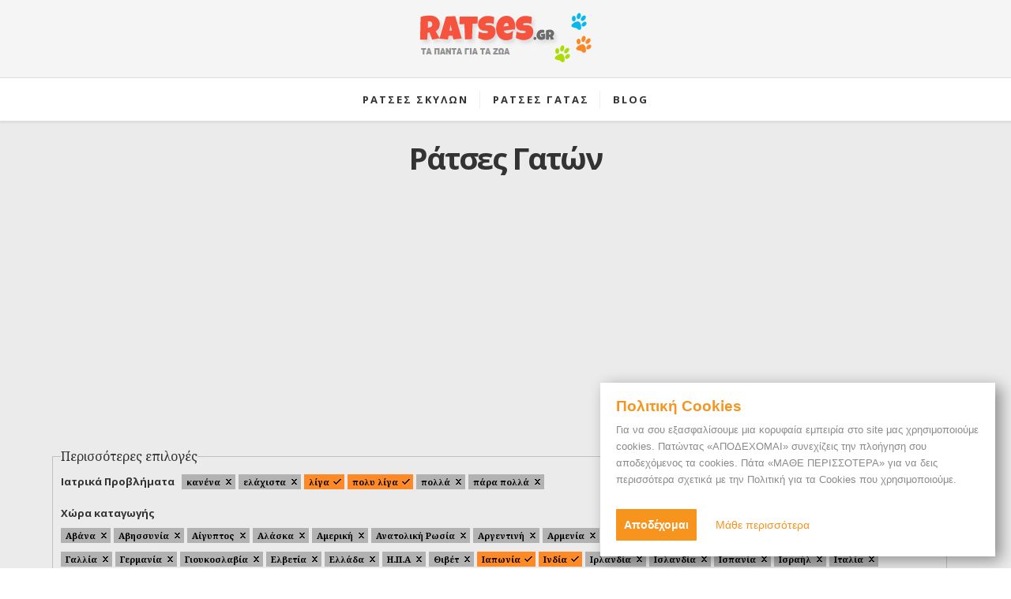

--- FILE ---
content_type: text/html; charset=utf-8
request_url: https://ratses.gr/%CF%81%CE%AC%CF%84%CF%83%CE%B5%CF%82-%CE%B3%CE%B1%CF%84%CF%8E%CE%BD?field_medical_rating_tid%5B0%5D=88&field_medical_rating_tid%5B1%5D=87&field_origin_tid%5B0%5D=240&field_origin_tid%5B1%5D=468&field_origin_tid%5B2%5D=167&field_origin_tid%5B3%5D=204&field_origin_tid%5B4%5D=845&field_origin_tid%5B5%5D=183&field_origin_tid%5B6%5D=104&field_origin_tid%5B7%5D=845&field_origin_tid%5B8%5D=247&field_origin_tid%5B9%5D=468&field_origin_tid%5B10%5D=50&mobile_detect_caching_notmobile=
body_size: 7505
content:
<!DOCTYPE html PUBLIC "-//W3C//DTD XHTML+RDFa 1.0//EN"
  "http://www.w3.org/MarkUp/DTD/xhtml-rdfa-1.dtd"><html xmlns="http://www.w3.org/1999/xhtml" xmlns:og="http://ogp.me/ns#" xmlns:fb="http://ogp.me/ns/fb#" xml:lang="en" version="XHTML+RDFa 1.0" dir="ltr"
  
  xmlns:og="http://ogp.me/ns#"
  xmlns:article="http://ogp.me/ns/article#"
  xmlns:book="http://ogp.me/ns/book#"
  xmlns:profile="http://ogp.me/ns/profile#"
  xmlns:video="http://ogp.me/ns/video#"
  xmlns:product="http://ogp.me/ns/product#"
  xmlns:content="http://purl.org/rss/1.0/modules/content/"
  xmlns:dc="http://purl.org/dc/terms/"
  xmlns:foaf="http://xmlns.com/foaf/0.1/"
  xmlns:rdfs="http://www.w3.org/2000/01/rdf-schema#"
  xmlns:sioc="http://rdfs.org/sioc/ns#"
  xmlns:sioct="http://rdfs.org/sioc/types#"
  xmlns:skos="http://www.w3.org/2004/02/skos/core#"
  xmlns:xsd="http://www.w3.org/2001/XMLSchema#" class=" fixed-menu">
<head profile="http://www.w3.org/1999/xhtml/vocab">
  <meta http-equiv="Content-Type" content="text/html; charset=utf-8" />
<link rel="shortcut icon" href="https://ratses.gr/sites/all/themes/furvus/favicon.ico" type="image/vnd.microsoft.icon" />
<meta name="generator" content="Drupal 7 (https://www.drupal.org)" />
<link rel="canonical" href="https://ratses.gr/%CF%81%CE%AC%CF%84%CF%83%CE%B5%CF%82-%CE%B3%CE%B1%CF%84%CF%8E%CE%BD" />
<link rel="shortlink" href="https://ratses.gr/%CF%81%CE%AC%CF%84%CF%83%CE%B5%CF%82-%CE%B3%CE%B1%CF%84%CF%8E%CE%BD" />
<meta property="og:site_name" content="Ράτσες" />
<meta property="og:type" content="article" />
<meta property="og:url" content="https://ratses.gr/%CF%81%CE%AC%CF%84%CF%83%CE%B5%CF%82-%CE%B3%CE%B1%CF%84%CF%8E%CE%BD" />
<meta property="og:title" content="Ράτσες Γατών" />
  <meta name="viewport" content="width=device-width, initial-scale=1">
  <meta property="fb:admins" content="518744151,100004892740409,824243009" />
  <meta property="fb:app_id" content="341322759301269" />
  <title>Ράτσες Γατών | ratses.gr</title>
  <link href='https://fonts.googleapis.com/css?family=Open+Sans:300italic,400italic,600italic,700italic,800italic,400,300,600,700,800&subset=latin,greek' rel='stylesheet' type='text/css'>
  <link href='https://fonts.googleapis.com/css?family=Noto+Serif:400,700,400italic,700italic&subset=latin,greek' rel='stylesheet' type='text/css'>
  <link type="text/css" rel="stylesheet" href="https://ratses.gr/sites/default/files/css/css_xE-rWrJf-fncB6ztZfd2huxqgxu4WO-qwma6Xer30m4.css" media="all" />
<link type="text/css" rel="stylesheet" href="https://ratses.gr/sites/default/files/css/css_4E5IFt3DCuIqrgoVJ5K35VtJ12MRHultq2HMuAAYXSs.css" media="all" />
<link type="text/css" rel="stylesheet" href="https://ratses.gr/sites/default/files/css/css_ZuNHGfxZFTUtLgKo8Gf7qz7QfFWwkCVcBbZCJUSPZCs.css" media="all" />
<style type="text/css" media="all">
<!--/*--><![CDATA[/*><!--*/
#back-top{right:40px;}#back-top span#button{background-color:#CCCCCC;}#back-top span#button:hover{opacity:1;filter:alpha(opacity = 1);background-color:#777777;}

/*]]>*/-->
</style>
<link type="text/css" rel="stylesheet" href="https://ratses.gr/sites/default/files/css/css_nMOeMkCCVqJlCNjAqImUOZW_10rokZZzDgliPzR7NCI.css" media="all" />
  <script type="text/javascript" src="//ajax.googleapis.com/ajax/libs/jquery//jquery.min.js"></script>
<script type="text/javascript">
<!--//--><![CDATA[//><!--
window.jQuery || document.write("<script src='/sites/all/modules/jquery_update/replace/jquery/1.11/jquery.min.js'>\x3C/script>")
//--><!]]>
</script>
<script type="text/javascript" src="https://ratses.gr/misc/jquery.once.js?v=1.2"></script>
<script type="text/javascript" src="https://ratses.gr/misc/drupal.js?rj80c8"></script>
<script type="text/javascript" src="https://ratses.gr/misc/form.js?v=7.63"></script>
<script type="text/javascript" src="https://ratses.gr/sites/all/modules/lightbox2/js/lightbox.js?rj80c8"></script>
<script type="text/javascript" src="https://ratses.gr/sites/all/modules/scroll_to_top/scroll_to_top.js?rj80c8"></script>
<script type="text/javascript" src="https://ratses.gr/sites/all/modules/better_exposed_filters/better_exposed_filters.js?rj80c8"></script>
<script type="text/javascript" src="https://ratses.gr/misc/collapse.js?v=7.63"></script>
<script type="text/javascript" src="https://ratses.gr/sites/all/themes/furvus/js/jquery.form.js?rj80c8"></script>
<script type="text/javascript" src="https://ratses.gr/sites/all/themes/furvus/js/jquery-migrate-1.2.1.min.js?rj80c8"></script>
<script type="text/javascript" src="https://ratses.gr/sites/all/themes/furvus/js/jquery.fitvids.js?rj80c8"></script>
<script type="text/javascript" src="https://ratses.gr/sites/all/themes/furvus/js/jquery.validate.min.js?rj80c8"></script>
<script type="text/javascript" src="https://ratses.gr/sites/all/themes/furvus/js/flexslider/jquery.flexslider-min.js?rj80c8"></script>
<script type="text/javascript" src="https://ratses.gr/sites/all/themes/furvus/js/socialstream.jquery.js?rj80c8"></script>
<script type="text/javascript" src="https://ratses.gr/sites/all/themes/furvus/js/main.js?rj80c8"></script>
<script type="text/javascript" src="https://ratses.gr/sites/all/themes/furvus/js/jquery.cycle2.min.js?rj80c8"></script>
<script type="text/javascript" src="https://ratses.gr/sites/all/themes/furvus/js/labs.core.js?rj80c8"></script>
<script type="text/javascript" src="https://ratses.gr/sites/all/themes/furvus/js/script.js?rj80c8"></script>
<script type="text/javascript" src="https://ratses.gr/sites/all/themes/furvus/libs/ilightbox/src/js/jquery.requestAnimationFrame.js?rj80c8"></script>
<script type="text/javascript" src="https://ratses.gr/sites/all/themes/furvus/libs/ilightbox/src/js/jquery.mousewheel.js?rj80c8"></script>
<script type="text/javascript" src="https://ratses.gr/sites/all/themes/furvus/libs/ilightbox/src/js/ilightbox.js?rj80c8"></script>
<script type="text/javascript">
<!--//--><![CDATA[//><!--
jQuery.extend(Drupal.settings, {"basePath":"\/","pathPrefix":"","ajaxPageState":{"theme":"furvus","theme_token":"Jn7W66D1bjHkGLMBpflnp6PO3u2ArFneQW_ryA24JEI","js":{"\/\/ajax.googleapis.com\/ajax\/libs\/jquery\/\/jquery.min.js":1,"0":1,"misc\/jquery.once.js":1,"misc\/drupal.js":1,"misc\/form.js":1,"sites\/all\/modules\/lightbox2\/js\/lightbox.js":1,"sites\/all\/modules\/scroll_to_top\/scroll_to_top.js":1,"sites\/all\/modules\/better_exposed_filters\/better_exposed_filters.js":1,"misc\/collapse.js":1,"sites\/all\/themes\/furvus\/js\/jquery.form.js":1,"sites\/all\/themes\/furvus\/js\/jquery-migrate-1.2.1.min.js":1,"sites\/all\/themes\/furvus\/js\/jquery.fitvids.js":1,"sites\/all\/themes\/furvus\/js\/jquery.validate.min.js":1,"sites\/all\/themes\/furvus\/js\/flexslider\/jquery.flexslider-min.js":1,"sites\/all\/themes\/furvus\/js\/socialstream.jquery.js":1,"sites\/all\/themes\/furvus\/js\/main.js":1,"sites\/all\/themes\/furvus\/js\/jquery.cycle2.min.js":1,"sites\/all\/themes\/furvus\/js\/labs.core.js":1,"sites\/all\/themes\/furvus\/js\/script.js":1,"sites\/all\/themes\/furvus\/libs\/ilightbox\/src\/js\/jquery.requestAnimationFrame.js":1,"sites\/all\/themes\/furvus\/libs\/ilightbox\/src\/js\/jquery.mousewheel.js":1,"sites\/all\/themes\/furvus\/libs\/ilightbox\/src\/js\/ilightbox.js":1},"css":{"modules\/system\/system.base.css":1,"modules\/system\/system.menus.css":1,"modules\/system\/system.messages.css":1,"modules\/system\/system.theme.css":1,"sites\/all\/modules\/scroll_to_top\/scroll_to_top.css":1,"modules\/field\/theme\/field.css":1,"modules\/node\/node.css":1,"modules\/search\/search.css":1,"modules\/user\/user.css":1,"sites\/all\/modules\/views\/css\/views.css":1,"sites\/all\/modules\/ctools\/css\/ctools.css":1,"sites\/all\/modules\/lightbox2\/css\/lightbox.css":1,"0":1,"sites\/all\/themes\/furvus\/css\/font-awesome-4.2.0\/css\/font-awesome.min.css":1,"sites\/all\/themes\/furvus\/css\/normalize.css":1,"sites\/all\/themes\/furvus\/js\/flexslider\/flexslider.css":1,"sites\/all\/themes\/furvus\/css\/main.css":1,"sites\/all\/themes\/furvus\/css\/768.css":1,"sites\/all\/themes\/furvus\/css\/style.css":1,"sites\/all\/themes\/furvus\/libs\/ilightbox\/src\/css\/ilightbox.css":1}},"lightbox2":{"rtl":0,"file_path":"\/(\\w\\w\/)public:\/","default_image":"\/sites\/all\/modules\/lightbox2\/images\/brokenimage.jpg","border_size":10,"font_color":"000","box_color":"fff","top_position":"","overlay_opacity":"0.8","overlay_color":"000","disable_close_click":true,"resize_sequence":0,"resize_speed":400,"fade_in_speed":400,"slide_down_speed":600,"use_alt_layout":false,"disable_resize":false,"disable_zoom":false,"force_show_nav":false,"show_caption":true,"loop_items":false,"node_link_text":"View Image Details","node_link_target":false,"image_count":"Image !current of !total","video_count":"Video !current of !total","page_count":"Page !current of !total","lite_press_x_close":"press \u003Ca href=\u0022#\u0022 onclick=\u0022hideLightbox(); return FALSE;\u0022\u003E\u003Ckbd\u003Ex\u003C\/kbd\u003E\u003C\/a\u003E to close","download_link_text":"","enable_login":false,"enable_contact":false,"keys_close":"c x 27","keys_previous":"p 37","keys_next":"n 39","keys_zoom":"z","keys_play_pause":"32","display_image_size":"original","image_node_sizes":"()","trigger_lightbox_classes":"","trigger_lightbox_group_classes":"","trigger_slideshow_classes":"","trigger_lightframe_classes":"","trigger_lightframe_group_classes":"","custom_class_handler":0,"custom_trigger_classes":"","disable_for_gallery_lists":true,"disable_for_acidfree_gallery_lists":true,"enable_acidfree_videos":true,"slideshow_interval":5000,"slideshow_automatic_start":true,"slideshow_automatic_exit":true,"show_play_pause":true,"pause_on_next_click":false,"pause_on_previous_click":true,"loop_slides":false,"iframe_width":600,"iframe_height":400,"iframe_border":1,"enable_video":false,"useragent":"Mozilla\/5.0 (Macintosh; Intel Mac OS X 10_15_7) AppleWebKit\/537.36 (KHTML, like Gecko) Chrome\/131.0.0.0 Safari\/537.36; ClaudeBot\/1.0; +claudebot@anthropic.com)"},"scroll_to_top":{"label":"Back to top"},"better_exposed_filters":{"datepicker":false,"slider":false,"settings":[],"autosubmit":false,"views":{"cats":{"displays":{"page":{"filters":{"field_medical_rating_tid":{"required":false},"field_origin_tid":{"required":false}}}}}}},"urlIsAjaxTrusted":{"\/%CF%81%CE%AC%CF%84%CF%83%CE%B5%CF%82-%CE%B3%CE%B1%CF%84%CF%8E%CE%BD":true}});
//--><!]]>
</script>
 
  

<script type="text/javascript"><!--//--><![CDATA[//><!--
	var appConfig = {'page':'false', 'type' : '', 'arg0' : 'ράτσες-γατών', 'arg1' : ''};
//--><!]]></script>

<script async src="//pagead2.googlesyndication.com/pagead/js/adsbygoogle.js"></script>
<script>
  (adsbygoogle = window.adsbygoogle || []).push({
    google_ad_client: "ca-pub-4646119510771431",
    enable_page_level_ads: true
  });
</script>

<style type="text/css" media="all">@import "/gdpr_cookies/cookies.css?6";</style>
<script type="text/javascript" src="/gdpr_cookies/cookies.js?63"></script>

</head>
<body class="html not-front not-logged-in no-sidebars page-ράτσες-γατών with-navigation with-subnav section---- " >
	<div id="fb-root"></div>
	  <script>(function(d, s, id) {
	  var js, fjs = d.getElementsByTagName(s)[0];
	  if (d.getElementById(id)) return;
	  js = d.createElement(s); js.id = id;
	  js.src = "//connect.facebook.net/en_US/all.js#xfbml=1&appId=341322759301269";
	  fjs.parentNode.insertBefore(js, fjs);
	}(document, 'script', 'facebook-jssdk'));</script>
  <div id="wrapper" class="clearfix">
	  	      <div class="container"> 
      <header class="header"> 
        <h1 class="site-title"> <a href="/" title="Ράτσες" rel="home">
        	<img src="/sites/all/themes/furvus/images/logo.png" class="webimg" alt="Ράτσες"/>
        </a> </h1>
        <div class="menu-wrapper"> 
          <div class="l-fixed"> <a class="menu-toggle" href="#menu"><i class="fa fa-bars"></i></a> 
           	            <nav id="menu" class="menuz">
	            	  <div class="region region-menu">
    <div id="mm_system-main-menu"><ul class="menu"><li class="first expanded"><a href="/%CF%81%CE%AC%CF%84%CF%83%CE%B5%CF%82-%CF%83%CE%BA%CF%8D%CE%BB%CF%89%CE%BD" title="" class="oneline">Ρατσες Σκυλων</a><ul class="menu"><li class="first last collapsed"><a href="/%CF%83%CE%BA%CF%85%CE%BB%CE%B9%CE%B1" class="oneline">Σκυλος</a></li>
</ul></li>
<li class="leaf active-trail"><a href="/%CF%81%CE%AC%CF%84%CF%83%CE%B5%CF%82-%CE%B3%CE%B1%CF%84%CF%8E%CE%BD" title="" class="active-trail oneline active">Ρατσες Γατας</a></li>
<li class="last expanded"><a href="/blog" title="" class="oneline">Blog</a><ul class="menu"><li class="first leaf"><a href="/blog/%CE%B5%CE%BA%CF%80%CE%B1%CE%AF%CE%B4%CE%B5%CF%85%CF%83%CE%B7" class="oneline">Εκπαιδευση</a></li>
<li class="last leaf"><a href="/blog/%CF%83%CF%85%CE%BC%CE%B2%CE%BF%CF%85%CE%BB%CE%AD%CF%82" class="oneline">Συμβουλες </a></li>
</ul></li>
</ul></div>  </div><!-- /.region -->
	            </nav>
                                </div>
        </div>
              </header>

      <div class="middle l-fixed" > 
        <div class="content"> 
        	
        	         	
            <div class="primary  "> <!-- blog-posts-->

 						  					      <a id="main-content"></a>
					      
					      					      					        <div class="tabs">
					          					        </div>
					      					      					      					      					      					      					        <h2 class="title" id="page-title">
					          Ράτσες Γατών					        </h2>
					      					      							<div class="grid-posts">
					      		  <div class="region region-content">
    <div id="block-block-18" class="block block-block clearfix">
				                
			<div class="textwidget" >
			  <div class="respbanner bannersticky bnr1">
<div id="closebnr"></div>
<script async src="//pagead2.googlesyndication.com/pagead/js/adsbygoogle.js"></script>
<!-- Ratses.gr - Responsive Banner -->
<ins class="adsbygoogle"
     style="display:block"
     data-ad-client="ca-pub-4646119510771431"
     data-ad-slot="2060777139"
     data-ad-format="auto"></ins>
<script>
(adsbygoogle = window.adsbygoogle || []).push({});
</script>
</div>
<div id="refbanner" class="refbanner"></div>			</div>
		</div><div id="block-system-main" class="block block-system clearfix">
				                
			<div class="textwidget" >
			  <div class="view view-cats view-id-cats view-display-id-page view-dom-id-5b421266dc814fd0d0b3da1772a99b13">
        
      <div class="view-filters">
      <form action="/%CF%81%CE%AC%CF%84%CF%83%CE%B5%CF%82-%CE%B3%CE%B1%CF%84%CF%8E%CE%BD" method="get" id="views-exposed-form-cats-page" accept-charset="UTF-8"><div><div class="views-exposed-form">
  <div class="views-exposed-widgets clearfix">
          <div id="edit-secondary-wrapper" class="views-exposed-widget views-widget-filter-secondary">
                        <div class="views-widget">
          <fieldset class="collapsible form-wrapper" id="edit-secondary"><legend><span class="fieldset-legend">Περισσότερες επιλογές</span></legend><div class="fieldset-wrapper"><div class="bef-secondary-options"><div class="form-item form-type-select form-item-field-medical-rating-tid">
  <label for="edit-field-medical-rating-tid">Ιατρικά Προβλήματα </label>
 <div class="bef-select-as-links"><div class="form-item">
 <div id="edit-field-medical-rating-tid-86" class="form-item form-type-bef-link form-item-edit-field-medical-rating-tid-86">
 <a href="https://ratses.gr/%CF%81%CE%AC%CF%84%CF%83%CE%B5%CF%82-%CE%B3%CE%B1%CF%84%CF%8E%CE%BD?field_medical_rating_tid%5B0%5D=88&amp;field_medical_rating_tid%5B1%5D=87&amp;field_medical_rating_tid%5B2%5D=86&amp;field_origin_tid%5B0%5D=240&amp;field_origin_tid%5B1%5D=468&amp;field_origin_tid%5B2%5D=167&amp;field_origin_tid%5B3%5D=204&amp;field_origin_tid%5B4%5D=845&amp;field_origin_tid%5B5%5D=183&amp;field_origin_tid%5B6%5D=104&amp;field_origin_tid%5B7%5D=845&amp;field_origin_tid%5B8%5D=247&amp;field_origin_tid%5B9%5D=468&amp;field_origin_tid%5B10%5D=50&amp;mobile_detect_caching_notmobile=">κανένα</a>
</div>
<div id="edit-field-medical-rating-tid-85" class="form-item form-type-bef-link form-item-edit-field-medical-rating-tid-85">
 <a href="https://ratses.gr/%CF%81%CE%AC%CF%84%CF%83%CE%B5%CF%82-%CE%B3%CE%B1%CF%84%CF%8E%CE%BD?field_medical_rating_tid%5B0%5D=88&amp;field_medical_rating_tid%5B1%5D=87&amp;field_medical_rating_tid%5B2%5D=85&amp;field_origin_tid%5B0%5D=240&amp;field_origin_tid%5B1%5D=468&amp;field_origin_tid%5B2%5D=167&amp;field_origin_tid%5B3%5D=204&amp;field_origin_tid%5B4%5D=845&amp;field_origin_tid%5B5%5D=183&amp;field_origin_tid%5B6%5D=104&amp;field_origin_tid%5B7%5D=845&amp;field_origin_tid%5B8%5D=247&amp;field_origin_tid%5B9%5D=468&amp;field_origin_tid%5B10%5D=50&amp;mobile_detect_caching_notmobile=">ελάχιστα</a>
</div>
<div id="edit-field-medical-rating-tid-88" class="form-item form-type-bef-link form-item-edit-field-medical-rating-tid-88">
 <a href="https://ratses.gr/%CF%81%CE%AC%CF%84%CF%83%CE%B5%CF%82-%CE%B3%CE%B1%CF%84%CF%8E%CE%BD?field_medical_rating_tid%5B0%5D=88&amp;field_medical_rating_tid%5B1%5D=87&amp;field_medical_rating_tid%5B2%5D=88&amp;field_origin_tid%5B0%5D=240&amp;field_origin_tid%5B1%5D=468&amp;field_origin_tid%5B2%5D=167&amp;field_origin_tid%5B3%5D=204&amp;field_origin_tid%5B4%5D=845&amp;field_origin_tid%5B5%5D=183&amp;field_origin_tid%5B6%5D=104&amp;field_origin_tid%5B7%5D=845&amp;field_origin_tid%5B8%5D=247&amp;field_origin_tid%5B9%5D=468&amp;field_origin_tid%5B10%5D=50&amp;mobile_detect_caching_notmobile=" class="active">λίγα</a>
</div>
<div id="edit-field-medical-rating-tid-87" class="form-item form-type-bef-link form-item-edit-field-medical-rating-tid-87">
 <a href="https://ratses.gr/%CF%81%CE%AC%CF%84%CF%83%CE%B5%CF%82-%CE%B3%CE%B1%CF%84%CF%8E%CE%BD?field_medical_rating_tid%5B0%5D=88&amp;field_medical_rating_tid%5B1%5D=87&amp;field_medical_rating_tid%5B2%5D=87&amp;field_origin_tid%5B0%5D=240&amp;field_origin_tid%5B1%5D=468&amp;field_origin_tid%5B2%5D=167&amp;field_origin_tid%5B3%5D=204&amp;field_origin_tid%5B4%5D=845&amp;field_origin_tid%5B5%5D=183&amp;field_origin_tid%5B6%5D=104&amp;field_origin_tid%5B7%5D=845&amp;field_origin_tid%5B8%5D=247&amp;field_origin_tid%5B9%5D=468&amp;field_origin_tid%5B10%5D=50&amp;mobile_detect_caching_notmobile=" class="active">πολυ λίγα</a>
</div>
<div id="edit-field-medical-rating-tid-89" class="form-item form-type-bef-link form-item-edit-field-medical-rating-tid-89">
 <a href="https://ratses.gr/%CF%81%CE%AC%CF%84%CF%83%CE%B5%CF%82-%CE%B3%CE%B1%CF%84%CF%8E%CE%BD?field_medical_rating_tid%5B0%5D=88&amp;field_medical_rating_tid%5B1%5D=87&amp;field_medical_rating_tid%5B2%5D=89&amp;field_origin_tid%5B0%5D=240&amp;field_origin_tid%5B1%5D=468&amp;field_origin_tid%5B2%5D=167&amp;field_origin_tid%5B3%5D=204&amp;field_origin_tid%5B4%5D=845&amp;field_origin_tid%5B5%5D=183&amp;field_origin_tid%5B6%5D=104&amp;field_origin_tid%5B7%5D=845&amp;field_origin_tid%5B8%5D=247&amp;field_origin_tid%5B9%5D=468&amp;field_origin_tid%5B10%5D=50&amp;mobile_detect_caching_notmobile=">πολλά</a>
</div>
<div id="edit-field-medical-rating-tid-90" class="form-item form-type-bef-link form-item-edit-field-medical-rating-tid-90">
 <a href="https://ratses.gr/%CF%81%CE%AC%CF%84%CF%83%CE%B5%CF%82-%CE%B3%CE%B1%CF%84%CF%8E%CE%BD?field_medical_rating_tid%5B0%5D=88&amp;field_medical_rating_tid%5B1%5D=87&amp;field_medical_rating_tid%5B2%5D=90&amp;field_origin_tid%5B0%5D=240&amp;field_origin_tid%5B1%5D=468&amp;field_origin_tid%5B2%5D=167&amp;field_origin_tid%5B3%5D=204&amp;field_origin_tid%5B4%5D=845&amp;field_origin_tid%5B5%5D=183&amp;field_origin_tid%5B6%5D=104&amp;field_origin_tid%5B7%5D=845&amp;field_origin_tid%5B8%5D=247&amp;field_origin_tid%5B9%5D=468&amp;field_origin_tid%5B10%5D=50&amp;mobile_detect_caching_notmobile=">πάρα πολλά</a>
</div>

</div>
<select multiple="multiple" name="field_medical_rating_tid[]" style="display: none;" id="edit-field-medical-rating-tid" size="6" class="form-select"><option value="86">κανένα</option><option value="85">ελάχιστα</option><option value="88" selected="selected">λίγα</option><option value="87" selected="selected">πολυ λίγα</option><option value="89">πολλά</option><option value="90">πάρα πολλά</option></select><input type="hidden" class="bef-new-value" name="field_medical_rating_tid[]" value="88" /><input type="hidden" class="bef-new-value" name="field_medical_rating_tid[]" value="87" /></div>
</div>
<div class="form-item form-type-select form-item-field-origin-tid">
  <label for="edit-field-origin-tid">Χώρα καταγωγής </label>
 <div class="bef-select-as-links"><div class="form-item">
 <div id="edit-field-origin-tid-294" class="form-item form-type-bef-link form-item-edit-field-origin-tid-294">
 <a href="https://ratses.gr/%CF%81%CE%AC%CF%84%CF%83%CE%B5%CF%82-%CE%B3%CE%B1%CF%84%CF%8E%CE%BD?field_medical_rating_tid%5B0%5D=88&amp;field_medical_rating_tid%5B1%5D=87&amp;field_origin_tid%5B0%5D=240&amp;field_origin_tid%5B1%5D=468&amp;field_origin_tid%5B2%5D=167&amp;field_origin_tid%5B3%5D=204&amp;field_origin_tid%5B4%5D=845&amp;field_origin_tid%5B5%5D=183&amp;field_origin_tid%5B6%5D=104&amp;field_origin_tid%5B7%5D=845&amp;field_origin_tid%5B8%5D=247&amp;field_origin_tid%5B9%5D=468&amp;field_origin_tid%5B10%5D=50&amp;field_origin_tid%5B11%5D=294&amp;mobile_detect_caching_notmobile=">Αβάνα</a>
</div>
<div id="edit-field-origin-tid-244" class="form-item form-type-bef-link form-item-edit-field-origin-tid-244">
 <a href="https://ratses.gr/%CF%81%CE%AC%CF%84%CF%83%CE%B5%CF%82-%CE%B3%CE%B1%CF%84%CF%8E%CE%BD?field_medical_rating_tid%5B0%5D=88&amp;field_medical_rating_tid%5B1%5D=87&amp;field_origin_tid%5B0%5D=240&amp;field_origin_tid%5B1%5D=468&amp;field_origin_tid%5B2%5D=167&amp;field_origin_tid%5B3%5D=204&amp;field_origin_tid%5B4%5D=845&amp;field_origin_tid%5B5%5D=183&amp;field_origin_tid%5B6%5D=104&amp;field_origin_tid%5B7%5D=845&amp;field_origin_tid%5B8%5D=247&amp;field_origin_tid%5B9%5D=468&amp;field_origin_tid%5B10%5D=50&amp;field_origin_tid%5B11%5D=244&amp;mobile_detect_caching_notmobile=">Αβησσυνία</a>
</div>
<div id="edit-field-origin-tid-278" class="form-item form-type-bef-link form-item-edit-field-origin-tid-278">
 <a href="https://ratses.gr/%CF%81%CE%AC%CF%84%CF%83%CE%B5%CF%82-%CE%B3%CE%B1%CF%84%CF%8E%CE%BD?field_medical_rating_tid%5B0%5D=88&amp;field_medical_rating_tid%5B1%5D=87&amp;field_origin_tid%5B0%5D=240&amp;field_origin_tid%5B1%5D=468&amp;field_origin_tid%5B2%5D=167&amp;field_origin_tid%5B3%5D=204&amp;field_origin_tid%5B4%5D=845&amp;field_origin_tid%5B5%5D=183&amp;field_origin_tid%5B6%5D=104&amp;field_origin_tid%5B7%5D=845&amp;field_origin_tid%5B8%5D=247&amp;field_origin_tid%5B9%5D=468&amp;field_origin_tid%5B10%5D=50&amp;field_origin_tid%5B11%5D=278&amp;mobile_detect_caching_notmobile=">Αίγυπτος</a>
</div>
<div id="edit-field-origin-tid-143" class="form-item form-type-bef-link form-item-edit-field-origin-tid-143">
 <a href="https://ratses.gr/%CF%81%CE%AC%CF%84%CF%83%CE%B5%CF%82-%CE%B3%CE%B1%CF%84%CF%8E%CE%BD?field_medical_rating_tid%5B0%5D=88&amp;field_medical_rating_tid%5B1%5D=87&amp;field_origin_tid%5B0%5D=240&amp;field_origin_tid%5B1%5D=468&amp;field_origin_tid%5B2%5D=167&amp;field_origin_tid%5B3%5D=204&amp;field_origin_tid%5B4%5D=845&amp;field_origin_tid%5B5%5D=183&amp;field_origin_tid%5B6%5D=104&amp;field_origin_tid%5B7%5D=845&amp;field_origin_tid%5B8%5D=247&amp;field_origin_tid%5B9%5D=468&amp;field_origin_tid%5B10%5D=50&amp;field_origin_tid%5B11%5D=143&amp;mobile_detect_caching_notmobile=">Αλάσκα</a>
</div>
<div id="edit-field-origin-tid-56" class="form-item form-type-bef-link form-item-edit-field-origin-tid-56">
 <a href="https://ratses.gr/%CF%81%CE%AC%CF%84%CF%83%CE%B5%CF%82-%CE%B3%CE%B1%CF%84%CF%8E%CE%BD?field_medical_rating_tid%5B0%5D=88&amp;field_medical_rating_tid%5B1%5D=87&amp;field_origin_tid%5B0%5D=240&amp;field_origin_tid%5B1%5D=468&amp;field_origin_tid%5B2%5D=167&amp;field_origin_tid%5B3%5D=204&amp;field_origin_tid%5B4%5D=845&amp;field_origin_tid%5B5%5D=183&amp;field_origin_tid%5B6%5D=104&amp;field_origin_tid%5B7%5D=845&amp;field_origin_tid%5B8%5D=247&amp;field_origin_tid%5B9%5D=468&amp;field_origin_tid%5B10%5D=50&amp;field_origin_tid%5B11%5D=56&amp;mobile_detect_caching_notmobile=">Αμερική</a>
</div>
<div id="edit-field-origin-tid-810" class="form-item form-type-bef-link form-item-edit-field-origin-tid-810">
 <a href="https://ratses.gr/%CF%81%CE%AC%CF%84%CF%83%CE%B5%CF%82-%CE%B3%CE%B1%CF%84%CF%8E%CE%BD?field_medical_rating_tid%5B0%5D=88&amp;field_medical_rating_tid%5B1%5D=87&amp;field_origin_tid%5B0%5D=240&amp;field_origin_tid%5B1%5D=468&amp;field_origin_tid%5B2%5D=167&amp;field_origin_tid%5B3%5D=204&amp;field_origin_tid%5B4%5D=845&amp;field_origin_tid%5B5%5D=183&amp;field_origin_tid%5B6%5D=104&amp;field_origin_tid%5B7%5D=845&amp;field_origin_tid%5B8%5D=247&amp;field_origin_tid%5B9%5D=468&amp;field_origin_tid%5B10%5D=50&amp;field_origin_tid%5B11%5D=810&amp;mobile_detect_caching_notmobile=">Ανατολική Ρωσία</a>
</div>
<div id="edit-field-origin-tid-148" class="form-item form-type-bef-link form-item-edit-field-origin-tid-148">
 <a href="https://ratses.gr/%CF%81%CE%AC%CF%84%CF%83%CE%B5%CF%82-%CE%B3%CE%B1%CF%84%CF%8E%CE%BD?field_medical_rating_tid%5B0%5D=88&amp;field_medical_rating_tid%5B1%5D=87&amp;field_origin_tid%5B0%5D=240&amp;field_origin_tid%5B1%5D=468&amp;field_origin_tid%5B2%5D=167&amp;field_origin_tid%5B3%5D=204&amp;field_origin_tid%5B4%5D=845&amp;field_origin_tid%5B5%5D=183&amp;field_origin_tid%5B6%5D=104&amp;field_origin_tid%5B7%5D=845&amp;field_origin_tid%5B8%5D=247&amp;field_origin_tid%5B9%5D=468&amp;field_origin_tid%5B10%5D=50&amp;field_origin_tid%5B11%5D=148&amp;mobile_detect_caching_notmobile=">Αργεντινή</a>
</div>
<div id="edit-field-origin-tid-398" class="form-item form-type-bef-link form-item-edit-field-origin-tid-398">
 <a href="https://ratses.gr/%CF%81%CE%AC%CF%84%CF%83%CE%B5%CF%82-%CE%B3%CE%B1%CF%84%CF%8E%CE%BD?field_medical_rating_tid%5B0%5D=88&amp;field_medical_rating_tid%5B1%5D=87&amp;field_origin_tid%5B0%5D=240&amp;field_origin_tid%5B1%5D=468&amp;field_origin_tid%5B2%5D=167&amp;field_origin_tid%5B3%5D=204&amp;field_origin_tid%5B4%5D=845&amp;field_origin_tid%5B5%5D=183&amp;field_origin_tid%5B6%5D=104&amp;field_origin_tid%5B7%5D=845&amp;field_origin_tid%5B8%5D=247&amp;field_origin_tid%5B9%5D=468&amp;field_origin_tid%5B10%5D=50&amp;field_origin_tid%5B11%5D=398&amp;mobile_detect_caching_notmobile=">Αρμενία</a>
</div>
<div id="edit-field-origin-tid-324" class="form-item form-type-bef-link form-item-edit-field-origin-tid-324">
 <a href="https://ratses.gr/%CF%81%CE%AC%CF%84%CF%83%CE%B5%CF%82-%CE%B3%CE%B1%CF%84%CF%8E%CE%BD?field_medical_rating_tid%5B0%5D=88&amp;field_medical_rating_tid%5B1%5D=87&amp;field_origin_tid%5B0%5D=240&amp;field_origin_tid%5B1%5D=468&amp;field_origin_tid%5B2%5D=167&amp;field_origin_tid%5B3%5D=204&amp;field_origin_tid%5B4%5D=845&amp;field_origin_tid%5B5%5D=183&amp;field_origin_tid%5B6%5D=104&amp;field_origin_tid%5B7%5D=845&amp;field_origin_tid%5B8%5D=247&amp;field_origin_tid%5B9%5D=468&amp;field_origin_tid%5B10%5D=50&amp;field_origin_tid%5B11%5D=324&amp;mobile_detect_caching_notmobile=">Ασία</a>
</div>
<div id="edit-field-origin-tid-271" class="form-item form-type-bef-link form-item-edit-field-origin-tid-271">
 <a href="https://ratses.gr/%CF%81%CE%AC%CF%84%CF%83%CE%B5%CF%82-%CE%B3%CE%B1%CF%84%CF%8E%CE%BD?field_medical_rating_tid%5B0%5D=88&amp;field_medical_rating_tid%5B1%5D=87&amp;field_origin_tid%5B0%5D=240&amp;field_origin_tid%5B1%5D=468&amp;field_origin_tid%5B2%5D=167&amp;field_origin_tid%5B3%5D=204&amp;field_origin_tid%5B4%5D=845&amp;field_origin_tid%5B5%5D=183&amp;field_origin_tid%5B6%5D=104&amp;field_origin_tid%5B7%5D=845&amp;field_origin_tid%5B8%5D=247&amp;field_origin_tid%5B9%5D=468&amp;field_origin_tid%5B10%5D=50&amp;field_origin_tid%5B11%5D=271&amp;mobile_detect_caching_notmobile=">Αυστραλία</a>
</div>
<div id="edit-field-origin-tid-172" class="form-item form-type-bef-link form-item-edit-field-origin-tid-172">
 <a href="https://ratses.gr/%CF%81%CE%AC%CF%84%CF%83%CE%B5%CF%82-%CE%B3%CE%B1%CF%84%CF%8E%CE%BD?field_medical_rating_tid%5B0%5D=88&amp;field_medical_rating_tid%5B1%5D=87&amp;field_origin_tid%5B0%5D=240&amp;field_origin_tid%5B1%5D=468&amp;field_origin_tid%5B2%5D=167&amp;field_origin_tid%5B3%5D=204&amp;field_origin_tid%5B4%5D=845&amp;field_origin_tid%5B5%5D=183&amp;field_origin_tid%5B6%5D=104&amp;field_origin_tid%5B7%5D=845&amp;field_origin_tid%5B8%5D=247&amp;field_origin_tid%5B9%5D=468&amp;field_origin_tid%5B10%5D=50&amp;field_origin_tid%5B11%5D=172&amp;mobile_detect_caching_notmobile=">Αφγανιστάν</a>
</div>
<div id="edit-field-origin-tid-254" class="form-item form-type-bef-link form-item-edit-field-origin-tid-254">
 <a href="https://ratses.gr/%CF%81%CE%AC%CF%84%CF%83%CE%B5%CF%82-%CE%B3%CE%B1%CF%84%CF%8E%CE%BD?field_medical_rating_tid%5B0%5D=88&amp;field_medical_rating_tid%5B1%5D=87&amp;field_origin_tid%5B0%5D=240&amp;field_origin_tid%5B1%5D=468&amp;field_origin_tid%5B2%5D=167&amp;field_origin_tid%5B3%5D=204&amp;field_origin_tid%5B4%5D=845&amp;field_origin_tid%5B5%5D=183&amp;field_origin_tid%5B6%5D=104&amp;field_origin_tid%5B7%5D=845&amp;field_origin_tid%5B8%5D=247&amp;field_origin_tid%5B9%5D=468&amp;field_origin_tid%5B10%5D=50&amp;field_origin_tid%5B11%5D=254&amp;mobile_detect_caching_notmobile=">Αφρική</a>
</div>
<div id="edit-field-origin-tid-231" class="form-item form-type-bef-link form-item-edit-field-origin-tid-231">
 <a href="https://ratses.gr/%CF%81%CE%AC%CF%84%CF%83%CE%B5%CF%82-%CE%B3%CE%B1%CF%84%CF%8E%CE%BD?field_medical_rating_tid%5B0%5D=88&amp;field_medical_rating_tid%5B1%5D=87&amp;field_origin_tid%5B0%5D=240&amp;field_origin_tid%5B1%5D=468&amp;field_origin_tid%5B2%5D=167&amp;field_origin_tid%5B3%5D=204&amp;field_origin_tid%5B4%5D=845&amp;field_origin_tid%5B5%5D=183&amp;field_origin_tid%5B6%5D=104&amp;field_origin_tid%5B7%5D=845&amp;field_origin_tid%5B8%5D=247&amp;field_origin_tid%5B9%5D=468&amp;field_origin_tid%5B10%5D=50&amp;field_origin_tid%5B11%5D=231&amp;mobile_detect_caching_notmobile=">Βέλγιο</a>
</div>
<div id="edit-field-origin-tid-62" class="form-item form-type-bef-link form-item-edit-field-origin-tid-62">
 <a href="https://ratses.gr/%CF%81%CE%AC%CF%84%CF%83%CE%B5%CF%82-%CE%B3%CE%B1%CF%84%CF%8E%CE%BD?field_medical_rating_tid%5B0%5D=88&amp;field_medical_rating_tid%5B1%5D=87&amp;field_origin_tid%5B0%5D=240&amp;field_origin_tid%5B1%5D=468&amp;field_origin_tid%5B2%5D=167&amp;field_origin_tid%5B3%5D=204&amp;field_origin_tid%5B4%5D=845&amp;field_origin_tid%5B5%5D=183&amp;field_origin_tid%5B6%5D=104&amp;field_origin_tid%5B7%5D=845&amp;field_origin_tid%5B8%5D=247&amp;field_origin_tid%5B9%5D=468&amp;field_origin_tid%5B10%5D=50&amp;field_origin_tid%5B11%5D=62&amp;mobile_detect_caching_notmobile=">Γαλλία</a>
</div>
<div id="edit-field-origin-tid-48" class="form-item form-type-bef-link form-item-edit-field-origin-tid-48">
 <a href="https://ratses.gr/%CF%81%CE%AC%CF%84%CF%83%CE%B5%CF%82-%CE%B3%CE%B1%CF%84%CF%8E%CE%BD?field_medical_rating_tid%5B0%5D=88&amp;field_medical_rating_tid%5B1%5D=87&amp;field_origin_tid%5B0%5D=240&amp;field_origin_tid%5B1%5D=468&amp;field_origin_tid%5B2%5D=167&amp;field_origin_tid%5B3%5D=204&amp;field_origin_tid%5B4%5D=845&amp;field_origin_tid%5B5%5D=183&amp;field_origin_tid%5B6%5D=104&amp;field_origin_tid%5B7%5D=845&amp;field_origin_tid%5B8%5D=247&amp;field_origin_tid%5B9%5D=468&amp;field_origin_tid%5B10%5D=50&amp;field_origin_tid%5B11%5D=48&amp;mobile_detect_caching_notmobile=">Γερμανία</a>
</div>
<div id="edit-field-origin-tid-141" class="form-item form-type-bef-link form-item-edit-field-origin-tid-141">
 <a href="https://ratses.gr/%CF%81%CE%AC%CF%84%CF%83%CE%B5%CF%82-%CE%B3%CE%B1%CF%84%CF%8E%CE%BD?field_medical_rating_tid%5B0%5D=88&amp;field_medical_rating_tid%5B1%5D=87&amp;field_origin_tid%5B0%5D=240&amp;field_origin_tid%5B1%5D=468&amp;field_origin_tid%5B2%5D=167&amp;field_origin_tid%5B3%5D=204&amp;field_origin_tid%5B4%5D=845&amp;field_origin_tid%5B5%5D=183&amp;field_origin_tid%5B6%5D=104&amp;field_origin_tid%5B7%5D=845&amp;field_origin_tid%5B8%5D=247&amp;field_origin_tid%5B9%5D=468&amp;field_origin_tid%5B10%5D=50&amp;field_origin_tid%5B11%5D=141&amp;mobile_detect_caching_notmobile=">Γιουκοσλαβία</a>
</div>
<div id="edit-field-origin-tid-130" class="form-item form-type-bef-link form-item-edit-field-origin-tid-130">
 <a href="https://ratses.gr/%CF%81%CE%AC%CF%84%CF%83%CE%B5%CF%82-%CE%B3%CE%B1%CF%84%CF%8E%CE%BD?field_medical_rating_tid%5B0%5D=88&amp;field_medical_rating_tid%5B1%5D=87&amp;field_origin_tid%5B0%5D=240&amp;field_origin_tid%5B1%5D=468&amp;field_origin_tid%5B2%5D=167&amp;field_origin_tid%5B3%5D=204&amp;field_origin_tid%5B4%5D=845&amp;field_origin_tid%5B5%5D=183&amp;field_origin_tid%5B6%5D=104&amp;field_origin_tid%5B7%5D=845&amp;field_origin_tid%5B8%5D=247&amp;field_origin_tid%5B9%5D=468&amp;field_origin_tid%5B10%5D=50&amp;field_origin_tid%5B11%5D=130&amp;mobile_detect_caching_notmobile=">Ελβετία</a>
</div>
<div id="edit-field-origin-tid-184" class="form-item form-type-bef-link form-item-edit-field-origin-tid-184">
 <a href="https://ratses.gr/%CF%81%CE%AC%CF%84%CF%83%CE%B5%CF%82-%CE%B3%CE%B1%CF%84%CF%8E%CE%BD?field_medical_rating_tid%5B0%5D=88&amp;field_medical_rating_tid%5B1%5D=87&amp;field_origin_tid%5B0%5D=240&amp;field_origin_tid%5B1%5D=468&amp;field_origin_tid%5B2%5D=167&amp;field_origin_tid%5B3%5D=204&amp;field_origin_tid%5B4%5D=845&amp;field_origin_tid%5B5%5D=183&amp;field_origin_tid%5B6%5D=104&amp;field_origin_tid%5B7%5D=845&amp;field_origin_tid%5B8%5D=247&amp;field_origin_tid%5B9%5D=468&amp;field_origin_tid%5B10%5D=50&amp;field_origin_tid%5B11%5D=184&amp;mobile_detect_caching_notmobile=">Ελλάδα</a>
</div>
<div id="edit-field-origin-tid-136" class="form-item form-type-bef-link form-item-edit-field-origin-tid-136">
 <a href="https://ratses.gr/%CF%81%CE%AC%CF%84%CF%83%CE%B5%CF%82-%CE%B3%CE%B1%CF%84%CF%8E%CE%BD?field_medical_rating_tid%5B0%5D=88&amp;field_medical_rating_tid%5B1%5D=87&amp;field_origin_tid%5B0%5D=240&amp;field_origin_tid%5B1%5D=468&amp;field_origin_tid%5B2%5D=167&amp;field_origin_tid%5B3%5D=204&amp;field_origin_tid%5B4%5D=845&amp;field_origin_tid%5B5%5D=183&amp;field_origin_tid%5B6%5D=104&amp;field_origin_tid%5B7%5D=845&amp;field_origin_tid%5B8%5D=247&amp;field_origin_tid%5B9%5D=468&amp;field_origin_tid%5B10%5D=50&amp;field_origin_tid%5B11%5D=136&amp;mobile_detect_caching_notmobile=">Η.Π.Α</a>
</div>
<div id="edit-field-origin-tid-107" class="form-item form-type-bef-link form-item-edit-field-origin-tid-107">
 <a href="https://ratses.gr/%CF%81%CE%AC%CF%84%CF%83%CE%B5%CF%82-%CE%B3%CE%B1%CF%84%CF%8E%CE%BD?field_medical_rating_tid%5B0%5D=88&amp;field_medical_rating_tid%5B1%5D=87&amp;field_origin_tid%5B0%5D=240&amp;field_origin_tid%5B1%5D=468&amp;field_origin_tid%5B2%5D=167&amp;field_origin_tid%5B3%5D=204&amp;field_origin_tid%5B4%5D=845&amp;field_origin_tid%5B5%5D=183&amp;field_origin_tid%5B6%5D=104&amp;field_origin_tid%5B7%5D=845&amp;field_origin_tid%5B8%5D=247&amp;field_origin_tid%5B9%5D=468&amp;field_origin_tid%5B10%5D=50&amp;field_origin_tid%5B11%5D=107&amp;mobile_detect_caching_notmobile=">Θιβέτ</a>
</div>
<div id="edit-field-origin-tid-104" class="form-item form-type-bef-link form-item-edit-field-origin-tid-104">
 <a href="https://ratses.gr/%CF%81%CE%AC%CF%84%CF%83%CE%B5%CF%82-%CE%B3%CE%B1%CF%84%CF%8E%CE%BD?field_medical_rating_tid%5B0%5D=88&amp;field_medical_rating_tid%5B1%5D=87&amp;field_origin_tid%5B0%5D=240&amp;field_origin_tid%5B1%5D=468&amp;field_origin_tid%5B2%5D=167&amp;field_origin_tid%5B3%5D=204&amp;field_origin_tid%5B4%5D=845&amp;field_origin_tid%5B5%5D=183&amp;field_origin_tid%5B6%5D=104&amp;field_origin_tid%5B7%5D=845&amp;field_origin_tid%5B8%5D=247&amp;field_origin_tid%5B9%5D=468&amp;field_origin_tid%5B10%5D=50&amp;field_origin_tid%5B11%5D=104&amp;mobile_detect_caching_notmobile=" class="active">Ιαπωνία</a>
</div>
<div id="edit-field-origin-tid-240" class="form-item form-type-bef-link form-item-edit-field-origin-tid-240">
 <a href="https://ratses.gr/%CF%81%CE%AC%CF%84%CF%83%CE%B5%CF%82-%CE%B3%CE%B1%CF%84%CF%8E%CE%BD?field_medical_rating_tid%5B0%5D=88&amp;field_medical_rating_tid%5B1%5D=87&amp;field_origin_tid%5B0%5D=240&amp;field_origin_tid%5B1%5D=468&amp;field_origin_tid%5B2%5D=167&amp;field_origin_tid%5B3%5D=204&amp;field_origin_tid%5B4%5D=845&amp;field_origin_tid%5B5%5D=183&amp;field_origin_tid%5B6%5D=104&amp;field_origin_tid%5B7%5D=845&amp;field_origin_tid%5B8%5D=247&amp;field_origin_tid%5B9%5D=468&amp;field_origin_tid%5B10%5D=50&amp;field_origin_tid%5B11%5D=240&amp;mobile_detect_caching_notmobile=" class="active">Ινδία</a>
</div>
<div id="edit-field-origin-tid-305" class="form-item form-type-bef-link form-item-edit-field-origin-tid-305">
 <a href="https://ratses.gr/%CF%81%CE%AC%CF%84%CF%83%CE%B5%CF%82-%CE%B3%CE%B1%CF%84%CF%8E%CE%BD?field_medical_rating_tid%5B0%5D=88&amp;field_medical_rating_tid%5B1%5D=87&amp;field_origin_tid%5B0%5D=240&amp;field_origin_tid%5B1%5D=468&amp;field_origin_tid%5B2%5D=167&amp;field_origin_tid%5B3%5D=204&amp;field_origin_tid%5B4%5D=845&amp;field_origin_tid%5B5%5D=183&amp;field_origin_tid%5B6%5D=104&amp;field_origin_tid%5B7%5D=845&amp;field_origin_tid%5B8%5D=247&amp;field_origin_tid%5B9%5D=468&amp;field_origin_tid%5B10%5D=50&amp;field_origin_tid%5B11%5D=305&amp;mobile_detect_caching_notmobile=">Ιρλανδία</a>
</div>
<div id="edit-field-origin-tid-257" class="form-item form-type-bef-link form-item-edit-field-origin-tid-257">
 <a href="https://ratses.gr/%CF%81%CE%AC%CF%84%CF%83%CE%B5%CF%82-%CE%B3%CE%B1%CF%84%CF%8E%CE%BD?field_medical_rating_tid%5B0%5D=88&amp;field_medical_rating_tid%5B1%5D=87&amp;field_origin_tid%5B0%5D=240&amp;field_origin_tid%5B1%5D=468&amp;field_origin_tid%5B2%5D=167&amp;field_origin_tid%5B3%5D=204&amp;field_origin_tid%5B4%5D=845&amp;field_origin_tid%5B5%5D=183&amp;field_origin_tid%5B6%5D=104&amp;field_origin_tid%5B7%5D=845&amp;field_origin_tid%5B8%5D=247&amp;field_origin_tid%5B9%5D=468&amp;field_origin_tid%5B10%5D=50&amp;field_origin_tid%5B11%5D=257&amp;mobile_detect_caching_notmobile=">Ισλανδία</a>
</div>
<div id="edit-field-origin-tid-170" class="form-item form-type-bef-link form-item-edit-field-origin-tid-170">
 <a href="https://ratses.gr/%CF%81%CE%AC%CF%84%CF%83%CE%B5%CF%82-%CE%B3%CE%B1%CF%84%CF%8E%CE%BD?field_medical_rating_tid%5B0%5D=88&amp;field_medical_rating_tid%5B1%5D=87&amp;field_origin_tid%5B0%5D=240&amp;field_origin_tid%5B1%5D=468&amp;field_origin_tid%5B2%5D=167&amp;field_origin_tid%5B3%5D=204&amp;field_origin_tid%5B4%5D=845&amp;field_origin_tid%5B5%5D=183&amp;field_origin_tid%5B6%5D=104&amp;field_origin_tid%5B7%5D=845&amp;field_origin_tid%5B8%5D=247&amp;field_origin_tid%5B9%5D=468&amp;field_origin_tid%5B10%5D=50&amp;field_origin_tid%5B11%5D=170&amp;mobile_detect_caching_notmobile=">Ισπανία</a>
</div>
<div id="edit-field-origin-tid-192" class="form-item form-type-bef-link form-item-edit-field-origin-tid-192">
 <a href="https://ratses.gr/%CF%81%CE%AC%CF%84%CF%83%CE%B5%CF%82-%CE%B3%CE%B1%CF%84%CF%8E%CE%BD?field_medical_rating_tid%5B0%5D=88&amp;field_medical_rating_tid%5B1%5D=87&amp;field_origin_tid%5B0%5D=240&amp;field_origin_tid%5B1%5D=468&amp;field_origin_tid%5B2%5D=167&amp;field_origin_tid%5B3%5D=204&amp;field_origin_tid%5B4%5D=845&amp;field_origin_tid%5B5%5D=183&amp;field_origin_tid%5B6%5D=104&amp;field_origin_tid%5B7%5D=845&amp;field_origin_tid%5B8%5D=247&amp;field_origin_tid%5B9%5D=468&amp;field_origin_tid%5B10%5D=50&amp;field_origin_tid%5B11%5D=192&amp;mobile_detect_caching_notmobile=">Ισραήλ</a>
</div>
<div id="edit-field-origin-tid-125" class="form-item form-type-bef-link form-item-edit-field-origin-tid-125">
 <a href="https://ratses.gr/%CF%81%CE%AC%CF%84%CF%83%CE%B5%CF%82-%CE%B3%CE%B1%CF%84%CF%8E%CE%BD?field_medical_rating_tid%5B0%5D=88&amp;field_medical_rating_tid%5B1%5D=87&amp;field_origin_tid%5B0%5D=240&amp;field_origin_tid%5B1%5D=468&amp;field_origin_tid%5B2%5D=167&amp;field_origin_tid%5B3%5D=204&amp;field_origin_tid%5B4%5D=845&amp;field_origin_tid%5B5%5D=183&amp;field_origin_tid%5B6%5D=104&amp;field_origin_tid%5B7%5D=845&amp;field_origin_tid%5B8%5D=247&amp;field_origin_tid%5B9%5D=468&amp;field_origin_tid%5B10%5D=50&amp;field_origin_tid%5B11%5D=125&amp;mobile_detect_caching_notmobile=">Ιταλία</a>
</div>
<div id="edit-field-origin-tid-162" class="form-item form-type-bef-link form-item-edit-field-origin-tid-162">
 <a href="https://ratses.gr/%CF%81%CE%AC%CF%84%CF%83%CE%B5%CF%82-%CE%B3%CE%B1%CF%84%CF%8E%CE%BD?field_medical_rating_tid%5B0%5D=88&amp;field_medical_rating_tid%5B1%5D=87&amp;field_origin_tid%5B0%5D=240&amp;field_origin_tid%5B1%5D=468&amp;field_origin_tid%5B2%5D=167&amp;field_origin_tid%5B3%5D=204&amp;field_origin_tid%5B4%5D=845&amp;field_origin_tid%5B5%5D=183&amp;field_origin_tid%5B6%5D=104&amp;field_origin_tid%5B7%5D=845&amp;field_origin_tid%5B8%5D=247&amp;field_origin_tid%5B9%5D=468&amp;field_origin_tid%5B10%5D=50&amp;field_origin_tid%5B11%5D=162&amp;mobile_detect_caching_notmobile=">Καναδάς</a>
</div>
<div id="edit-field-origin-tid-590" class="form-item form-type-bef-link form-item-edit-field-origin-tid-590">
 <a href="https://ratses.gr/%CF%81%CE%AC%CF%84%CF%83%CE%B5%CF%82-%CE%B3%CE%B1%CF%84%CF%8E%CE%BD?field_medical_rating_tid%5B0%5D=88&amp;field_medical_rating_tid%5B1%5D=87&amp;field_origin_tid%5B0%5D=240&amp;field_origin_tid%5B1%5D=468&amp;field_origin_tid%5B2%5D=167&amp;field_origin_tid%5B3%5D=204&amp;field_origin_tid%5B4%5D=845&amp;field_origin_tid%5B5%5D=183&amp;field_origin_tid%5B6%5D=104&amp;field_origin_tid%5B7%5D=845&amp;field_origin_tid%5B8%5D=247&amp;field_origin_tid%5B9%5D=468&amp;field_origin_tid%5B10%5D=50&amp;field_origin_tid%5B11%5D=590&amp;mobile_detect_caching_notmobile=">Κανάριοι Νήσοι</a>
</div>
<div id="edit-field-origin-tid-103" class="form-item form-type-bef-link form-item-edit-field-origin-tid-103">
 <a href="https://ratses.gr/%CF%81%CE%AC%CF%84%CF%83%CE%B5%CF%82-%CE%B3%CE%B1%CF%84%CF%8E%CE%BD?field_medical_rating_tid%5B0%5D=88&amp;field_medical_rating_tid%5B1%5D=87&amp;field_origin_tid%5B0%5D=240&amp;field_origin_tid%5B1%5D=468&amp;field_origin_tid%5B2%5D=167&amp;field_origin_tid%5B3%5D=204&amp;field_origin_tid%5B4%5D=845&amp;field_origin_tid%5B5%5D=183&amp;field_origin_tid%5B6%5D=104&amp;field_origin_tid%5B7%5D=845&amp;field_origin_tid%5B8%5D=247&amp;field_origin_tid%5B9%5D=468&amp;field_origin_tid%5B10%5D=50&amp;field_origin_tid%5B11%5D=103&amp;mobile_detect_caching_notmobile=">Κίνα</a>
</div>
<div id="edit-field-origin-tid-183" class="form-item form-type-bef-link form-item-edit-field-origin-tid-183">
 <a href="https://ratses.gr/%CF%81%CE%AC%CF%84%CF%83%CE%B5%CF%82-%CE%B3%CE%B1%CF%84%CF%8E%CE%BD?field_medical_rating_tid%5B0%5D=88&amp;field_medical_rating_tid%5B1%5D=87&amp;field_origin_tid%5B0%5D=240&amp;field_origin_tid%5B1%5D=468&amp;field_origin_tid%5B2%5D=167&amp;field_origin_tid%5B3%5D=204&amp;field_origin_tid%5B4%5D=845&amp;field_origin_tid%5B5%5D=183&amp;field_origin_tid%5B6%5D=104&amp;field_origin_tid%5B7%5D=845&amp;field_origin_tid%5B8%5D=247&amp;field_origin_tid%5B9%5D=468&amp;field_origin_tid%5B10%5D=50&amp;field_origin_tid%5B11%5D=183&amp;mobile_detect_caching_notmobile=" class="active">Κρήτη</a>
</div>
<div id="edit-field-origin-tid-303" class="form-item form-type-bef-link form-item-edit-field-origin-tid-303">
 <a href="https://ratses.gr/%CF%81%CE%AC%CF%84%CF%83%CE%B5%CF%82-%CE%B3%CE%B1%CF%84%CF%8E%CE%BD?field_medical_rating_tid%5B0%5D=88&amp;field_medical_rating_tid%5B1%5D=87&amp;field_origin_tid%5B0%5D=240&amp;field_origin_tid%5B1%5D=468&amp;field_origin_tid%5B2%5D=167&amp;field_origin_tid%5B3%5D=204&amp;field_origin_tid%5B4%5D=845&amp;field_origin_tid%5B5%5D=183&amp;field_origin_tid%5B6%5D=104&amp;field_origin_tid%5B7%5D=845&amp;field_origin_tid%5B8%5D=247&amp;field_origin_tid%5B9%5D=468&amp;field_origin_tid%5B10%5D=50&amp;field_origin_tid%5B11%5D=303&amp;mobile_detect_caching_notmobile=">Μαγαδασκάρη</a>
</div>
<div id="edit-field-origin-tid-430" class="form-item form-type-bef-link form-item-edit-field-origin-tid-430">
 <a href="https://ratses.gr/%CF%81%CE%AC%CF%84%CF%83%CE%B5%CF%82-%CE%B3%CE%B1%CF%84%CF%8E%CE%BD?field_medical_rating_tid%5B0%5D=88&amp;field_medical_rating_tid%5B1%5D=87&amp;field_origin_tid%5B0%5D=240&amp;field_origin_tid%5B1%5D=468&amp;field_origin_tid%5B2%5D=167&amp;field_origin_tid%5B3%5D=204&amp;field_origin_tid%5B4%5D=845&amp;field_origin_tid%5B5%5D=183&amp;field_origin_tid%5B6%5D=104&amp;field_origin_tid%5B7%5D=845&amp;field_origin_tid%5B8%5D=247&amp;field_origin_tid%5B9%5D=468&amp;field_origin_tid%5B10%5D=50&amp;field_origin_tid%5B11%5D=430&amp;mobile_detect_caching_notmobile=">Μαλαισία</a>
</div>
<div id="edit-field-origin-tid-845" class="form-item form-type-bef-link form-item-edit-field-origin-tid-845">
 <a href="https://ratses.gr/%CF%81%CE%AC%CF%84%CF%83%CE%B5%CF%82-%CE%B3%CE%B1%CF%84%CF%8E%CE%BD?field_medical_rating_tid%5B0%5D=88&amp;field_medical_rating_tid%5B1%5D=87&amp;field_origin_tid%5B0%5D=240&amp;field_origin_tid%5B1%5D=468&amp;field_origin_tid%5B2%5D=167&amp;field_origin_tid%5B3%5D=204&amp;field_origin_tid%5B4%5D=845&amp;field_origin_tid%5B5%5D=183&amp;field_origin_tid%5B6%5D=104&amp;field_origin_tid%5B7%5D=845&amp;field_origin_tid%5B8%5D=247&amp;field_origin_tid%5B9%5D=468&amp;field_origin_tid%5B10%5D=50&amp;field_origin_tid%5B11%5D=845&amp;mobile_detect_caching_notmobile=" class="active">Μάλι</a>
</div>
<div id="edit-field-origin-tid-818" class="form-item form-type-bef-link form-item-edit-field-origin-tid-818">
 <a href="https://ratses.gr/%CF%81%CE%AC%CF%84%CF%83%CE%B5%CF%82-%CE%B3%CE%B1%CF%84%CF%8E%CE%BD?field_medical_rating_tid%5B0%5D=88&amp;field_medical_rating_tid%5B1%5D=87&amp;field_origin_tid%5B0%5D=240&amp;field_origin_tid%5B1%5D=468&amp;field_origin_tid%5B2%5D=167&amp;field_origin_tid%5B3%5D=204&amp;field_origin_tid%5B4%5D=845&amp;field_origin_tid%5B5%5D=183&amp;field_origin_tid%5B6%5D=104&amp;field_origin_tid%5B7%5D=845&amp;field_origin_tid%5B8%5D=247&amp;field_origin_tid%5B9%5D=468&amp;field_origin_tid%5B10%5D=50&amp;field_origin_tid%5B11%5D=818&amp;mobile_detect_caching_notmobile=">Μάλτα</a>
</div>
<div id="edit-field-origin-tid-177" class="form-item form-type-bef-link form-item-edit-field-origin-tid-177">
 <a href="https://ratses.gr/%CF%81%CE%AC%CF%84%CF%83%CE%B5%CF%82-%CE%B3%CE%B1%CF%84%CF%8E%CE%BD?field_medical_rating_tid%5B0%5D=88&amp;field_medical_rating_tid%5B1%5D=87&amp;field_origin_tid%5B0%5D=240&amp;field_origin_tid%5B1%5D=468&amp;field_origin_tid%5B2%5D=167&amp;field_origin_tid%5B3%5D=204&amp;field_origin_tid%5B4%5D=845&amp;field_origin_tid%5B5%5D=183&amp;field_origin_tid%5B6%5D=104&amp;field_origin_tid%5B7%5D=845&amp;field_origin_tid%5B8%5D=247&amp;field_origin_tid%5B9%5D=468&amp;field_origin_tid%5B10%5D=50&amp;field_origin_tid%5B11%5D=177&amp;mobile_detect_caching_notmobile=">Μαρόκο</a>
</div>
<div id="edit-field-origin-tid-59" class="form-item form-type-bef-link form-item-edit-field-origin-tid-59">
 <a href="https://ratses.gr/%CF%81%CE%AC%CF%84%CF%83%CE%B5%CF%82-%CE%B3%CE%B1%CF%84%CF%8E%CE%BD?field_medical_rating_tid%5B0%5D=88&amp;field_medical_rating_tid%5B1%5D=87&amp;field_origin_tid%5B0%5D=240&amp;field_origin_tid%5B1%5D=468&amp;field_origin_tid%5B2%5D=167&amp;field_origin_tid%5B3%5D=204&amp;field_origin_tid%5B4%5D=845&amp;field_origin_tid%5B5%5D=183&amp;field_origin_tid%5B6%5D=104&amp;field_origin_tid%5B7%5D=845&amp;field_origin_tid%5B8%5D=247&amp;field_origin_tid%5B9%5D=468&amp;field_origin_tid%5B10%5D=50&amp;field_origin_tid%5B11%5D=59&amp;mobile_detect_caching_notmobile=">Μεγάλη Βρετανία</a>
</div>
<div id="edit-field-origin-tid-50" class="form-item form-type-bef-link form-item-edit-field-origin-tid-50">
 <a href="https://ratses.gr/%CF%81%CE%AC%CF%84%CF%83%CE%B5%CF%82-%CE%B3%CE%B1%CF%84%CF%8E%CE%BD?field_medical_rating_tid%5B0%5D=88&amp;field_medical_rating_tid%5B1%5D=87&amp;field_origin_tid%5B0%5D=240&amp;field_origin_tid%5B1%5D=468&amp;field_origin_tid%5B2%5D=167&amp;field_origin_tid%5B3%5D=204&amp;field_origin_tid%5B4%5D=845&amp;field_origin_tid%5B5%5D=183&amp;field_origin_tid%5B6%5D=104&amp;field_origin_tid%5B7%5D=845&amp;field_origin_tid%5B8%5D=247&amp;field_origin_tid%5B9%5D=468&amp;field_origin_tid%5B10%5D=50&amp;field_origin_tid%5B11%5D=50&amp;mobile_detect_caching_notmobile=" class="active">Μεξικό</a>
</div>
<div id="edit-field-origin-tid-237" class="form-item form-type-bef-link form-item-edit-field-origin-tid-237">
 <a href="https://ratses.gr/%CF%81%CE%AC%CF%84%CF%83%CE%B5%CF%82-%CE%B3%CE%B1%CF%84%CF%8E%CE%BD?field_medical_rating_tid%5B0%5D=88&amp;field_medical_rating_tid%5B1%5D=87&amp;field_origin_tid%5B0%5D=240&amp;field_origin_tid%5B1%5D=468&amp;field_origin_tid%5B2%5D=167&amp;field_origin_tid%5B3%5D=204&amp;field_origin_tid%5B4%5D=845&amp;field_origin_tid%5B5%5D=183&amp;field_origin_tid%5B6%5D=104&amp;field_origin_tid%5B7%5D=845&amp;field_origin_tid%5B8%5D=247&amp;field_origin_tid%5B9%5D=468&amp;field_origin_tid%5B10%5D=50&amp;field_origin_tid%5B11%5D=237&amp;mobile_detect_caching_notmobile=">Νορβηγία</a>
</div>
<div id="edit-field-origin-tid-261" class="form-item form-type-bef-link form-item-edit-field-origin-tid-261">
 <a href="https://ratses.gr/%CF%81%CE%AC%CF%84%CF%83%CE%B5%CF%82-%CE%B3%CE%B1%CF%84%CF%8E%CE%BD?field_medical_rating_tid%5B0%5D=88&amp;field_medical_rating_tid%5B1%5D=87&amp;field_origin_tid%5B0%5D=240&amp;field_origin_tid%5B1%5D=468&amp;field_origin_tid%5B2%5D=167&amp;field_origin_tid%5B3%5D=204&amp;field_origin_tid%5B4%5D=845&amp;field_origin_tid%5B5%5D=183&amp;field_origin_tid%5B6%5D=104&amp;field_origin_tid%5B7%5D=845&amp;field_origin_tid%5B8%5D=247&amp;field_origin_tid%5B9%5D=468&amp;field_origin_tid%5B10%5D=50&amp;field_origin_tid%5B11%5D=261&amp;mobile_detect_caching_notmobile=">Ολλανδία</a>
</div>
<div id="edit-field-origin-tid-494" class="form-item form-type-bef-link form-item-edit-field-origin-tid-494">
 <a href="https://ratses.gr/%CF%81%CE%AC%CF%84%CF%83%CE%B5%CF%82-%CE%B3%CE%B1%CF%84%CF%8E%CE%BD?field_medical_rating_tid%5B0%5D=88&amp;field_medical_rating_tid%5B1%5D=87&amp;field_origin_tid%5B0%5D=240&amp;field_origin_tid%5B1%5D=468&amp;field_origin_tid%5B2%5D=167&amp;field_origin_tid%5B3%5D=204&amp;field_origin_tid%5B4%5D=845&amp;field_origin_tid%5B5%5D=183&amp;field_origin_tid%5B6%5D=104&amp;field_origin_tid%5B7%5D=845&amp;field_origin_tid%5B8%5D=247&amp;field_origin_tid%5B9%5D=468&amp;field_origin_tid%5B10%5D=50&amp;field_origin_tid%5B11%5D=494&amp;mobile_detect_caching_notmobile=">όπου γης και πατρίς</a>
</div>
<div id="edit-field-origin-tid-167" class="form-item form-type-bef-link form-item-edit-field-origin-tid-167">
 <a href="https://ratses.gr/%CF%81%CE%AC%CF%84%CF%83%CE%B5%CF%82-%CE%B3%CE%B1%CF%84%CF%8E%CE%BD?field_medical_rating_tid%5B0%5D=88&amp;field_medical_rating_tid%5B1%5D=87&amp;field_origin_tid%5B0%5D=240&amp;field_origin_tid%5B1%5D=468&amp;field_origin_tid%5B2%5D=167&amp;field_origin_tid%5B3%5D=204&amp;field_origin_tid%5B4%5D=845&amp;field_origin_tid%5B5%5D=183&amp;field_origin_tid%5B6%5D=104&amp;field_origin_tid%5B7%5D=845&amp;field_origin_tid%5B8%5D=247&amp;field_origin_tid%5B9%5D=468&amp;field_origin_tid%5B10%5D=50&amp;field_origin_tid%5B11%5D=167&amp;mobile_detect_caching_notmobile=" class="active">Ουγγαρία</a>
</div>
<div id="edit-field-origin-tid-206" class="form-item form-type-bef-link form-item-edit-field-origin-tid-206">
 <a href="https://ratses.gr/%CF%81%CE%AC%CF%84%CF%83%CE%B5%CF%82-%CE%B3%CE%B1%CF%84%CF%8E%CE%BD?field_medical_rating_tid%5B0%5D=88&amp;field_medical_rating_tid%5B1%5D=87&amp;field_origin_tid%5B0%5D=240&amp;field_origin_tid%5B1%5D=468&amp;field_origin_tid%5B2%5D=167&amp;field_origin_tid%5B3%5D=204&amp;field_origin_tid%5B4%5D=845&amp;field_origin_tid%5B5%5D=183&amp;field_origin_tid%5B6%5D=104&amp;field_origin_tid%5B7%5D=845&amp;field_origin_tid%5B8%5D=247&amp;field_origin_tid%5B9%5D=468&amp;field_origin_tid%5B10%5D=50&amp;field_origin_tid%5B11%5D=206&amp;mobile_detect_caching_notmobile=">Περσία</a>
</div>
<div id="edit-field-origin-tid-369" class="form-item form-type-bef-link form-item-edit-field-origin-tid-369">
 <a href="https://ratses.gr/%CF%81%CE%AC%CF%84%CF%83%CE%B5%CF%82-%CE%B3%CE%B1%CF%84%CF%8E%CE%BD?field_medical_rating_tid%5B0%5D=88&amp;field_medical_rating_tid%5B1%5D=87&amp;field_origin_tid%5B0%5D=240&amp;field_origin_tid%5B1%5D=468&amp;field_origin_tid%5B2%5D=167&amp;field_origin_tid%5B3%5D=204&amp;field_origin_tid%5B4%5D=845&amp;field_origin_tid%5B5%5D=183&amp;field_origin_tid%5B6%5D=104&amp;field_origin_tid%5B7%5D=845&amp;field_origin_tid%5B8%5D=247&amp;field_origin_tid%5B9%5D=468&amp;field_origin_tid%5B10%5D=50&amp;field_origin_tid%5B11%5D=369&amp;mobile_detect_caching_notmobile=">Πορτογαλία</a>
</div>
<div id="edit-field-origin-tid-329" class="form-item form-type-bef-link form-item-edit-field-origin-tid-329">
 <a href="https://ratses.gr/%CF%81%CE%AC%CF%84%CF%83%CE%B5%CF%82-%CE%B3%CE%B1%CF%84%CF%8E%CE%BD?field_medical_rating_tid%5B0%5D=88&amp;field_medical_rating_tid%5B1%5D=87&amp;field_origin_tid%5B0%5D=240&amp;field_origin_tid%5B1%5D=468&amp;field_origin_tid%5B2%5D=167&amp;field_origin_tid%5B3%5D=204&amp;field_origin_tid%5B4%5D=845&amp;field_origin_tid%5B5%5D=183&amp;field_origin_tid%5B6%5D=104&amp;field_origin_tid%5B7%5D=845&amp;field_origin_tid%5B8%5D=247&amp;field_origin_tid%5B9%5D=468&amp;field_origin_tid%5B10%5D=50&amp;field_origin_tid%5B11%5D=329&amp;mobile_detect_caching_notmobile=">Ροδεσία</a>
</div>
<div id="edit-field-origin-tid-213" class="form-item form-type-bef-link form-item-edit-field-origin-tid-213">
 <a href="https://ratses.gr/%CF%81%CE%AC%CF%84%CF%83%CE%B5%CF%82-%CE%B3%CE%B1%CF%84%CF%8E%CE%BD?field_medical_rating_tid%5B0%5D=88&amp;field_medical_rating_tid%5B1%5D=87&amp;field_origin_tid%5B0%5D=240&amp;field_origin_tid%5B1%5D=468&amp;field_origin_tid%5B2%5D=167&amp;field_origin_tid%5B3%5D=204&amp;field_origin_tid%5B4%5D=845&amp;field_origin_tid%5B5%5D=183&amp;field_origin_tid%5B6%5D=104&amp;field_origin_tid%5B7%5D=845&amp;field_origin_tid%5B8%5D=247&amp;field_origin_tid%5B9%5D=468&amp;field_origin_tid%5B10%5D=50&amp;field_origin_tid%5B11%5D=213&amp;mobile_detect_caching_notmobile=">Ρωσία</a>
</div>
<div id="edit-field-origin-tid-94" class="form-item form-type-bef-link form-item-edit-field-origin-tid-94">
 <a href="https://ratses.gr/%CF%81%CE%AC%CF%84%CF%83%CE%B5%CF%82-%CE%B3%CE%B1%CF%84%CF%8E%CE%BD?field_medical_rating_tid%5B0%5D=88&amp;field_medical_rating_tid%5B1%5D=87&amp;field_origin_tid%5B0%5D=240&amp;field_origin_tid%5B1%5D=468&amp;field_origin_tid%5B2%5D=167&amp;field_origin_tid%5B3%5D=204&amp;field_origin_tid%5B4%5D=845&amp;field_origin_tid%5B5%5D=183&amp;field_origin_tid%5B6%5D=104&amp;field_origin_tid%5B7%5D=845&amp;field_origin_tid%5B8%5D=247&amp;field_origin_tid%5B9%5D=468&amp;field_origin_tid%5B10%5D=50&amp;field_origin_tid%5B11%5D=94&amp;mobile_detect_caching_notmobile=">Σιβηρία</a>
</div>
<div id="edit-field-origin-tid-468" class="form-item form-type-bef-link form-item-edit-field-origin-tid-468">
 <a href="https://ratses.gr/%CF%81%CE%AC%CF%84%CF%83%CE%B5%CF%82-%CE%B3%CE%B1%CF%84%CF%8E%CE%BD?field_medical_rating_tid%5B0%5D=88&amp;field_medical_rating_tid%5B1%5D=87&amp;field_origin_tid%5B0%5D=240&amp;field_origin_tid%5B1%5D=468&amp;field_origin_tid%5B2%5D=167&amp;field_origin_tid%5B3%5D=204&amp;field_origin_tid%5B4%5D=845&amp;field_origin_tid%5B5%5D=183&amp;field_origin_tid%5B6%5D=104&amp;field_origin_tid%5B7%5D=845&amp;field_origin_tid%5B8%5D=247&amp;field_origin_tid%5B9%5D=468&amp;field_origin_tid%5B10%5D=50&amp;field_origin_tid%5B11%5D=468&amp;mobile_detect_caching_notmobile=" class="active">Σιγκαπούρη</a>
</div>
<div id="edit-field-origin-tid-821" class="form-item form-type-bef-link form-item-edit-field-origin-tid-821">
 <a href="https://ratses.gr/%CF%81%CE%AC%CF%84%CF%83%CE%B5%CF%82-%CE%B3%CE%B1%CF%84%CF%8E%CE%BD?field_medical_rating_tid%5B0%5D=88&amp;field_medical_rating_tid%5B1%5D=87&amp;field_origin_tid%5B0%5D=240&amp;field_origin_tid%5B1%5D=468&amp;field_origin_tid%5B2%5D=167&amp;field_origin_tid%5B3%5D=204&amp;field_origin_tid%5B4%5D=845&amp;field_origin_tid%5B5%5D=183&amp;field_origin_tid%5B6%5D=104&amp;field_origin_tid%5B7%5D=845&amp;field_origin_tid%5B8%5D=247&amp;field_origin_tid%5B9%5D=468&amp;field_origin_tid%5B10%5D=50&amp;field_origin_tid%5B11%5D=821&amp;mobile_detect_caching_notmobile=">Σικελία Ιταλία</a>
</div>
<div id="edit-field-origin-tid-51" class="form-item form-type-bef-link form-item-edit-field-origin-tid-51">
 <a href="https://ratses.gr/%CF%81%CE%AC%CF%84%CF%83%CE%B5%CF%82-%CE%B3%CE%B1%CF%84%CF%8E%CE%BD?field_medical_rating_tid%5B0%5D=88&amp;field_medical_rating_tid%5B1%5D=87&amp;field_origin_tid%5B0%5D=240&amp;field_origin_tid%5B1%5D=468&amp;field_origin_tid%5B2%5D=167&amp;field_origin_tid%5B3%5D=204&amp;field_origin_tid%5B4%5D=845&amp;field_origin_tid%5B5%5D=183&amp;field_origin_tid%5B6%5D=104&amp;field_origin_tid%5B7%5D=845&amp;field_origin_tid%5B8%5D=247&amp;field_origin_tid%5B9%5D=468&amp;field_origin_tid%5B10%5D=50&amp;field_origin_tid%5B11%5D=51&amp;mobile_detect_caching_notmobile=">Σκωτία</a>
</div>
<div id="edit-field-origin-tid-470" class="form-item form-type-bef-link form-item-edit-field-origin-tid-470">
 <a href="https://ratses.gr/%CF%81%CE%AC%CF%84%CF%83%CE%B5%CF%82-%CE%B3%CE%B1%CF%84%CF%8E%CE%BD?field_medical_rating_tid%5B0%5D=88&amp;field_medical_rating_tid%5B1%5D=87&amp;field_origin_tid%5B0%5D=240&amp;field_origin_tid%5B1%5D=468&amp;field_origin_tid%5B2%5D=167&amp;field_origin_tid%5B3%5D=204&amp;field_origin_tid%5B4%5D=845&amp;field_origin_tid%5B5%5D=183&amp;field_origin_tid%5B6%5D=104&amp;field_origin_tid%5B7%5D=845&amp;field_origin_tid%5B8%5D=247&amp;field_origin_tid%5B9%5D=468&amp;field_origin_tid%5B10%5D=50&amp;field_origin_tid%5B11%5D=470&amp;mobile_detect_caching_notmobile=">Σομαλία</a>
</div>
<div id="edit-field-origin-tid-280" class="form-item form-type-bef-link form-item-edit-field-origin-tid-280">
 <a href="https://ratses.gr/%CF%81%CE%AC%CF%84%CF%83%CE%B5%CF%82-%CE%B3%CE%B1%CF%84%CF%8E%CE%BD?field_medical_rating_tid%5B0%5D=88&amp;field_medical_rating_tid%5B1%5D=87&amp;field_origin_tid%5B0%5D=240&amp;field_origin_tid%5B1%5D=468&amp;field_origin_tid%5B2%5D=167&amp;field_origin_tid%5B3%5D=204&amp;field_origin_tid%5B4%5D=845&amp;field_origin_tid%5B5%5D=183&amp;field_origin_tid%5B6%5D=104&amp;field_origin_tid%5B7%5D=845&amp;field_origin_tid%5B8%5D=247&amp;field_origin_tid%5B9%5D=468&amp;field_origin_tid%5B10%5D=50&amp;field_origin_tid%5B11%5D=280&amp;mobile_detect_caching_notmobile=">Σουηδία</a>
</div>
<div id="edit-field-origin-tid-204" class="form-item form-type-bef-link form-item-edit-field-origin-tid-204">
 <a href="https://ratses.gr/%CF%81%CE%AC%CF%84%CF%83%CE%B5%CF%82-%CE%B3%CE%B1%CF%84%CF%8E%CE%BD?field_medical_rating_tid%5B0%5D=88&amp;field_medical_rating_tid%5B1%5D=87&amp;field_origin_tid%5B0%5D=240&amp;field_origin_tid%5B1%5D=468&amp;field_origin_tid%5B2%5D=167&amp;field_origin_tid%5B3%5D=204&amp;field_origin_tid%5B4%5D=845&amp;field_origin_tid%5B5%5D=183&amp;field_origin_tid%5B6%5D=104&amp;field_origin_tid%5B7%5D=845&amp;field_origin_tid%5B8%5D=247&amp;field_origin_tid%5B9%5D=468&amp;field_origin_tid%5B10%5D=50&amp;field_origin_tid%5B11%5D=204&amp;mobile_detect_caching_notmobile=" class="active">Ταιλάνδη</a>
</div>
<div id="edit-field-origin-tid-247" class="form-item form-type-bef-link form-item-edit-field-origin-tid-247">
 <a href="https://ratses.gr/%CF%81%CE%AC%CF%84%CF%83%CE%B5%CF%82-%CE%B3%CE%B1%CF%84%CF%8E%CE%BD?field_medical_rating_tid%5B0%5D=88&amp;field_medical_rating_tid%5B1%5D=87&amp;field_origin_tid%5B0%5D=240&amp;field_origin_tid%5B1%5D=468&amp;field_origin_tid%5B2%5D=167&amp;field_origin_tid%5B3%5D=204&amp;field_origin_tid%5B4%5D=845&amp;field_origin_tid%5B5%5D=183&amp;field_origin_tid%5B6%5D=104&amp;field_origin_tid%5B7%5D=845&amp;field_origin_tid%5B8%5D=247&amp;field_origin_tid%5B9%5D=468&amp;field_origin_tid%5B10%5D=50&amp;field_origin_tid%5B11%5D=247&amp;mobile_detect_caching_notmobile=" class="active">Τουρκία</a>
</div>
<div id="edit-field-origin-tid-339" class="form-item form-type-bef-link form-item-edit-field-origin-tid-339">
 <a href="https://ratses.gr/%CF%81%CE%AC%CF%84%CF%83%CE%B5%CF%82-%CE%B3%CE%B1%CF%84%CF%8E%CE%BD?field_medical_rating_tid%5B0%5D=88&amp;field_medical_rating_tid%5B1%5D=87&amp;field_origin_tid%5B0%5D=240&amp;field_origin_tid%5B1%5D=468&amp;field_origin_tid%5B2%5D=167&amp;field_origin_tid%5B3%5D=204&amp;field_origin_tid%5B4%5D=845&amp;field_origin_tid%5B5%5D=183&amp;field_origin_tid%5B6%5D=104&amp;field_origin_tid%5B7%5D=845&amp;field_origin_tid%5B8%5D=247&amp;field_origin_tid%5B9%5D=468&amp;field_origin_tid%5B10%5D=50&amp;field_origin_tid%5B11%5D=339&amp;mobile_detect_caching_notmobile=">Φιλανδία</a>
</div>

</div>
<select multiple="multiple" name="field_origin_tid[]" style="display: none;" id="edit-field-origin-tid" size="9" class="form-select"><option value="294">Αβάνα</option><option value="244">Αβησσυνία</option><option value="278">Αίγυπτος</option><option value="143">Αλάσκα</option><option value="56">Αμερική</option><option value="810">Ανατολική Ρωσία</option><option value="148">Αργεντινή</option><option value="398">Αρμενία</option><option value="324">Ασία</option><option value="271">Αυστραλία</option><option value="172">Αφγανιστάν</option><option value="254">Αφρική</option><option value="231">Βέλγιο</option><option value="62">Γαλλία</option><option value="48">Γερμανία</option><option value="141">Γιουκοσλαβία</option><option value="130">Ελβετία</option><option value="184">Ελλάδα</option><option value="136">Η.Π.Α</option><option value="107">Θιβέτ</option><option value="104" selected="selected">Ιαπωνία</option><option value="240" selected="selected">Ινδία</option><option value="305">Ιρλανδία</option><option value="257">Ισλανδία</option><option value="170">Ισπανία</option><option value="192">Ισραήλ</option><option value="125">Ιταλία</option><option value="162">Καναδάς</option><option value="590">Κανάριοι Νήσοι</option><option value="103">Κίνα</option><option value="183" selected="selected">Κρήτη</option><option value="303">Μαγαδασκάρη</option><option value="430">Μαλαισία</option><option value="845" selected="selected">Μάλι</option><option value="818">Μάλτα</option><option value="177">Μαρόκο</option><option value="59">Μεγάλη Βρετανία</option><option value="50" selected="selected">Μεξικό</option><option value="237">Νορβηγία</option><option value="261">Ολλανδία</option><option value="494">όπου γης και πατρίς</option><option value="167" selected="selected">Ουγγαρία</option><option value="206">Περσία</option><option value="369">Πορτογαλία</option><option value="329">Ροδεσία</option><option value="213">Ρωσία</option><option value="94">Σιβηρία</option><option value="468" selected="selected">Σιγκαπούρη</option><option value="821">Σικελία Ιταλία</option><option value="51">Σκωτία</option><option value="470">Σομαλία</option><option value="280">Σουηδία</option><option value="204" selected="selected">Ταιλάνδη</option><option value="247" selected="selected">Τουρκία</option><option value="339">Φιλανδία</option></select><input type="hidden" class="bef-new-value" name="field_origin_tid[]" value="240" /><input type="hidden" class="bef-new-value" name="field_origin_tid[]" value="468" /><input type="hidden" class="bef-new-value" name="field_origin_tid[]" value="167" /><input type="hidden" class="bef-new-value" name="field_origin_tid[]" value="204" /><input type="hidden" class="bef-new-value" name="field_origin_tid[]" value="845" /><input type="hidden" class="bef-new-value" name="field_origin_tid[]" value="183" /><input type="hidden" class="bef-new-value" name="field_origin_tid[]" value="104" /><input type="hidden" class="bef-new-value" name="field_origin_tid[]" value="247" /><input type="hidden" class="bef-new-value" name="field_origin_tid[]" value="50" /></div>
</div>
</div></div></fieldset>
        </div>
              </div>
                    <div class="views-exposed-widget views-submit-button">
      <input class="element-hidden form-submit" type="submit" id="edit-submit-cats" name="" value="Apply" />    </div>
      </div>
</div>
</div></form>    </div>
  
  
  
  
  
  
  
  
</div>			</div>
		</div>  </div><!-- /.region -->
					     	</div>
					      
       		</div>
			         </div>
      </div>


      <footer class="footer"> 
        <div class="widget-area"> 
          <div class="l-fixed"> 

		        		        	<aside class="widget widget_text">
		        	  <div class="region region-footer">
    <div id="block-block-8" class="block block-block clearfix">
				                
			<div class="textwidget" >
			  <div id="socialfooter">
<span class='st_facebook_large' displayText='Facebook'></span>
<span class='st_stumbleupon_large' displayText='StumbleUpon'></span>
<span class='st_pinterest_large' displayText='Pinterest'></span>
<span class='st_twitter_large' displayText='Tweet'></span>
<span class='st_email_large' displayText='Email'></span>
<span class='st_print_large' displayText='Print'></span>
<span class='st_sharethis_large' displayText='ShareThis'></span>
</div>
<div>&nbsp;&nbsp;&nbsp;&nbsp;&nbsp;&nbsp;&nbsp;&nbsp;&nbsp;<div class="g-plusone" data-href="http://ratses.gr"></div></div>			</div>
		</div>  </div><!-- /.region -->
		        	</aside>
		        		        
		         		        
		         		        
		         		        
		    	             
          </div>
        </div>
        
        <div class="copyright">
          
          	        	<ul class="menu"><li class="first leaf"><a href="/%CE%B5%CF%80%CE%B9%CE%BA%CE%BF%CE%B9%CE%BD%CF%89%CE%BD%CE%AF%CE%B1" class="oneline">Eπικοινωνία</a></li>
<li class="last leaf"><a href="/cookies-policy" title="" class="oneline">Πολιτική Cookies</a></li>
</ul>        	        	 - <span>ratses.gr &copy; 2026</span>
 
        </div>

      </footer>

      
    </div>

	    </div>
  <script type="text/javascript">
  window.___gcfg = {lang: 'el'};

  (function() {
    var po = document.createElement('script'); po.type = 'text/javascript'; po.async = true;
    po.src = 'https://apis.google.com/js/plusone.js';
    var s = document.getElementsByTagName('script')[0]; s.parentNode.insertBefore(po, s);
  })();
</script>

<script defer src="https://static.cloudflareinsights.com/beacon.min.js/vcd15cbe7772f49c399c6a5babf22c1241717689176015" integrity="sha512-ZpsOmlRQV6y907TI0dKBHq9Md29nnaEIPlkf84rnaERnq6zvWvPUqr2ft8M1aS28oN72PdrCzSjY4U6VaAw1EQ==" data-cf-beacon='{"version":"2024.11.0","token":"77d706052d3d4b08a588612a0bd8a02a","r":1,"server_timing":{"name":{"cfCacheStatus":true,"cfEdge":true,"cfExtPri":true,"cfL4":true,"cfOrigin":true,"cfSpeedBrain":true},"location_startswith":null}}' crossorigin="anonymous"></script>
</body>
</html>


--- FILE ---
content_type: text/html; charset=utf-8
request_url: https://accounts.google.com/o/oauth2/postmessageRelay?parent=https%3A%2F%2Fratses.gr&jsh=m%3B%2F_%2Fscs%2Fabc-static%2F_%2Fjs%2Fk%3Dgapi.lb.en.2kN9-TZiXrM.O%2Fd%3D1%2Frs%3DAHpOoo_B4hu0FeWRuWHfxnZ3V0WubwN7Qw%2Fm%3D__features__
body_size: 163
content:
<!DOCTYPE html><html><head><title></title><meta http-equiv="content-type" content="text/html; charset=utf-8"><meta http-equiv="X-UA-Compatible" content="IE=edge"><meta name="viewport" content="width=device-width, initial-scale=1, minimum-scale=1, maximum-scale=1, user-scalable=0"><script src='https://ssl.gstatic.com/accounts/o/2580342461-postmessagerelay.js' nonce="Fu4zqDYj1Vnc16wj6WUMCQ"></script></head><body><script type="text/javascript" src="https://apis.google.com/js/rpc:shindig_random.js?onload=init" nonce="Fu4zqDYj1Vnc16wj6WUMCQ"></script></body></html>

--- FILE ---
content_type: text/html; charset=utf-8
request_url: https://www.google.com/recaptcha/api2/aframe
body_size: 266
content:
<!DOCTYPE HTML><html><head><meta http-equiv="content-type" content="text/html; charset=UTF-8"></head><body><script nonce="Tj6mJTKXwdD1tksiahwe3A">/** Anti-fraud and anti-abuse applications only. See google.com/recaptcha */ try{var clients={'sodar':'https://pagead2.googlesyndication.com/pagead/sodar?'};window.addEventListener("message",function(a){try{if(a.source===window.parent){var b=JSON.parse(a.data);var c=clients[b['id']];if(c){var d=document.createElement('img');d.src=c+b['params']+'&rc='+(localStorage.getItem("rc::a")?sessionStorage.getItem("rc::b"):"");window.document.body.appendChild(d);sessionStorage.setItem("rc::e",parseInt(sessionStorage.getItem("rc::e")||0)+1);localStorage.setItem("rc::h",'1769478320816');}}}catch(b){}});window.parent.postMessage("_grecaptcha_ready", "*");}catch(b){}</script></body></html>